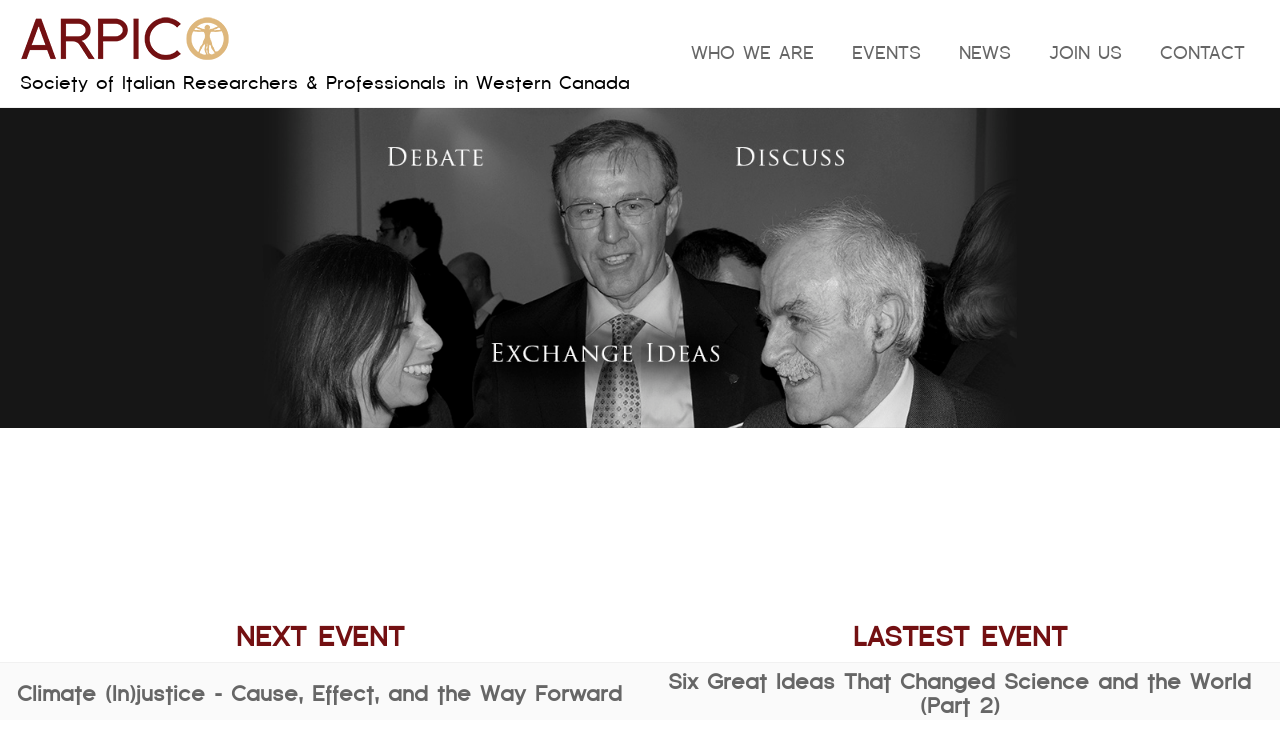

--- FILE ---
content_type: text/html; charset=UTF-8
request_url: https://arpico.ca/
body_size: 7892
content:
<!DOCTYPE html>
<html lang="en">

<head>
	<meta http-equiv="Content-Type" content="text/html; charset=utf-8" />
	<meta name="viewport" content="width=device-width, initial-scale=1.0" />
	<meta name="description" content="ARPICO aims to promote, share and facilitate the dissemination of knowledge and research; to provide an accessible and informal forum for discussions, debate and exchange of ideas related to topics and issues relevant to modern society." />
	
		
		
	<title>ARPICO - Society of Italian Researchers and Professionals in Western Canada</title>
	
	<link rel="stylesheet" href="https://arpico.ca/css/style.css?1.27" type="text/css" media="screen" />
	<link rel="stylesheet" href="https://arpico.ca/assets/respslides/responsiveslides.css?1.27" type="text/css" media="screen" />
	
	<script src="https://arpico.ca/assets/respond.min.js?1.27"></script>
	<script src="https://arpico.ca/assets/modernizr.custom.96521.js?1.27"></script>
	<script src="https://arpico.ca/assets/jquery-1.11.2.min.js?1.27"></script>
	<script src="https://arpico.ca/assets/respslides/responsiveslides.min.js?1.27"></script>
	
	<script type="text/javascript">
		$(document).ready( function() {
			
			$('.mob-nav .close').click( function() {
				$('.mob-nav').toggleClass('show hide');
			});
			
			$('.menu-icon').click( function() {
				$('.mob-nav').toggleClass('show hide');
			});
			
			$('.rslides').responsiveSlides({
				random : true,
				pause : true
			});
			
		});
		
	</script>

</head>

<body>

<header>
	<div class="menu-icon">
		<div></div>
		<div></div>
		<div></div>
	</div>
	<nav class="main-nav">
		<ul>
			<li ><a href="https://arpico.ca/arpico/whoweare">WHO WE ARE</a></li>
			<li ><a href="https://arpico.ca/arpico/events">EVENTS</a></li>
			<li ><a href="https://arpico.ca/arpico/news">NEWS</a></li>
			<li ><a href="https://arpico.ca/arpico/join">JOIN US</a></li>
			<li ><a href="https://arpico.ca/arpico/contact">CONTACT</a></li>
		</ul>
	</nav>
	<div class="logo"><a href="https://arpico.ca/">ARPICO</a></div>
	<div class="head-sub-title">Society of Italian Researchers & Professionals in Western Canada</div>
</header>

<div class="mob-nav hide">
	<div class="close"><a href="javascript:void(0)">X</a></div>
	<div class="menu">MENU</div>
	<ul>
		<li><a href="https://arpico.ca/arpico/whoweare">WHO WE ARE</a></li>
		<li><a href="https://arpico.ca/arpico/events">EVENTS</a></li>
		<li><a href="https://arpico.ca/arpico/news">NEWS</a></li>
		<li><a href="https://arpico.ca/arpico/join">JOIN US</a></li>
		<li><a href="https://arpico.ca/arpico/contact">CONTACT</a></li>
	</ul>
</div>

<section class="spacer"></section>
<section class="banner">
	<ul class="rslides">
		<li><img src="https://arpico.ca/images/banner1.jpg" alt="arpico-banner" /></li>
		<li><img src="https://arpico.ca/images/banner2.jpg" alt="arpico-banner" /></li>
	</ul>
</section><section class="intro">
	<div class="major-text"><p></p></div>
</section>

<section class="events">
						<article class="col half">
				<div class="event-preview">
					<div class="section-header"><a href="https://arpico.ca/arpico/events">NEXT EVENT</a></div>
					<div class="event-title"><span><a href="https://arpico.ca/arpico/event/climate-injustice--cause-effect-and-the-way-forward">Climate (In)justice – Cause, Effect, and the Way Forward</a></span></div>
					<div class="event-banner"><img src="https://arpico.ca/images/events/20251120_EventBanner_ClimateInjustice_Lynch.jpg" /></div>
					<div class="event-content">
						<pre><img class="profile-image" src="../../images/events/20251120-EventProfile-Lynch-ClimateInjustice.jpg" alt="20251120-EventProfile-Lynch-ClimateInjustice.jpg" width="142" height="200"><strong>ARPICO and LAURA LYNCH PRESENT:</strong><br><strong>Climate (In)justice - Cause, Effect, and the Way Forward</strong><br>a talk by Laura Lynch<br><br>We are honoured to welcome Laura Lynch, award-winning CBC journalist and host of What On Earth, who will present her talk <strong>Climate (In)justice – Cause, Effect, and the Way Forward</strong>.<br><br><strong>Laura Lynch</strong> has reported from across Canada and around the world for more than two decades. She covered the Supreme Court of Canada's landmark Charter rulings, Parliament Hill debates, and international affairs from Washington, London, Pakistan, Israel, Saudi Arabia, Syria, and Africa. Her reporting has spanned 9/11, political upheavals, wars,&#8230;</pre>
						<div class="event-readmore"><a href="https://arpico.ca/arpico/event/climate-injustice--cause-effect-and-the-way-forward">... read more ...</a></div>
					</div>
					<div class="event-info">
						<p>November 20, 2025 at 6:50 PM</p>
						<p>Museum of Vancouver - History Room - 1100 Chestnut Street, Vancouver, BC, V6J 3J9</p>
					</div>
				</div>
			</article>
				
		<article class="col half">
		<div class="event-preview">
			<div class="section-header"><a href="https://arpico.ca/arpico/join">LASTEST EVENT</a></div>
			<div class="event-title"><span><a href="https://arpico.ca/arpico/event/six-great-ideas-that-changed-science-and-the-world-part-2">Six Great Ideas That Changed Science and the World (Part 2)</a></span></div>
			<div class="event-banner"><img src="https://arpico.ca/images/events/20250522_EventBanner_GreatIdeas2_Steyn.jpg" /></div>
			<div class="event-content">
				<pre><strong><img class="profile-image" src="../../images/events/20241008_EventProfile_Steyn.jpg" alt="20241008_EventProfile_Steyn.jpg" width="142" height="200">ARPICO and PROF. DOUW STEYN PRESENT:<br><br>Six Great Ideas That Changed Science and the World (Part 2)<br>a talk by Prof. Douw Steyn<br><br></strong>In the second part of this two-part series, Prof. Steyn will illuminate three more revolutionary ideas and the minds behind them:<br>
<ol>
<li><strong>Quantum Mechanics.</strong> Einstein single handedly overturned our understanding of energy at a molecular and sub-atomic level. The idea of energy quantization explained the three great outstanding ideas of physics in the early 1900s, and laid open the way for a deep understanding of matter. Today we have LED lights, quantum computing, nuclear power&#8230;</pre>
				<div class="event-readmore"><a href="https://arpico.ca/arpico/event/six-great-ideas-that-changed-science-and-the-world-part-2">... read more ...</a></div>
			</div>
			<div class="event-info">
				<p>May 22, 2025 at 6:50 PM</p>
				<p>Museum of Vancouver - History Room - 1100 Chestnut Street, Vancouver, BC, V6J 3J9</p>
			</div>
		</div>
	</article>
	</section>

<section class="join">
	<article>
		<div class="section-header"><a href="https://arpico.ca/arpico/join">BECOME A MEMBER</a></div>
		<div class="major-text">Join us as a member of ARPICO to support our endeavour to disseminate knowledge and research work, provide accesible and informal forums for discussions and debate, and exchange ideas realted to topics and issues relevant to modern society.</div>
		<div class="section-header"><a href="https://arpico.ca/arpico/join">CLICK HERE TO JOIN</a></div>
	</article>
</section>

<section class="news">
			<div class="section-header"><a href="https://arpico.ca/arpico/news">ARPICO NEWS</a></div>
					<article class="col half-third">
				<div class="news-item">
					<img class="news-image" src="https://arpico.ca/images/news/dantesociety-moraceevent.jpg" />
					<h3><a href="https://arpico.ca/arpico/article/lalfabeto-della-rinascita-viaggio-nelleccellenza-italiana">L'alfabeto della rinascita. Viaggio nell'eccellenza italiana</a></h3>
					<div class="news-content"><p>In occasione della “Settimana della lingua italiana”, <strong>la Società Dante Alighieri Society del BC, </strong>in collaborazione con l’<strong>Istituto Italiano di Cultura a Toronto, </strong>la invita alla conferenza online del sociologo <strong>Francesco Morace “L'alfabeto della rinascita: viaggio nell'eccellenza italiana.”<br><br>Venerdì, 21 Ottobre 2022, 12.00 pm-1.00 pm (PDT); 3.00 pm-4.15 pm (Toronto TIme); 9.00 pm-10.30 pm (Rome Time)<br><br>In italiano – Online via Zoom<br><br>*Please send your $10 donation</strong> via Interac email transfer at <u><strong>info@dantesocietybc.ca<br></strong></u><strong><u>O</u>r Become a Member! The yearly membership costs $40 </strong>and offers free access to all our <a tabindex="0" href="https://www.dantesocietybc.ca/cultural-events" target="_blank" rel="noopener noreferrer noopener noreferrer noopener noreferrer"><strong>paying events</strong></a><strong> & a 5% discount </strong>on all the Italian language courses at our<a tabindex="0" href="https://www.dantesocietybc.ca/learn-italian-1" target="_blank" rel="noopener noreferrer noopener noreferrer noopener noreferrer"> <strong>Dante Italian Language School in Vancouver</strong></a><br><br><strong>L'evento:</strong><br><br>Prendendo spunto dal suo ultimo libro, il Prof. Morace ci accompagnerà in un viaggio nel cuore dell’imprenditoria e dell’eccellenza italiana toccando i seguenti punti:<br>· Italian Human Design: la creatività italiana incontra l’empatia quotidiana<br>· Valori e stereotipi italiani: an extra-ordinary common place<br>· Il senso del gusto e l’amore per il dettaglio (Alessi e Zanotta)<br>· L’ingegno applicato a settori diversi (Herno e Inglesina)<br>· La cooperazione che parte dalle famiglie (Granarolo e Melinda)<br>· Fatto su misura (Cosberg e Opto Engineering)<br>· Estetica ed Etica aumentata (Kartell)<br><br><strong>Lo speaker:<br><br>Francesco Morace, </strong>sociologo e scrittore, è il fondatore di <a tabindex="0" target="_blank" rel="noopener noreferrer noopener noreferrer noopener noreferrer">Future Concept Lab</a>, istituto di ricerca e consulenza strategica sull’innovazione. È docente in materia di innovazione sociale al Politecnico di Milano e di Culture & Stili di Vita all’Università di Trento. È autore di oltre 20 libri, fra cui <em>L’alfabeto del rinascita</em>. <em>20 storie di imprese esemplari</em> (Egea, 2022)</p></div>
					<div class="event-readmore"><a href="https://arpico.ca/arpico/article/lalfabeto-della-rinascita-viaggio-nelleccellenza-italiana">... read full article ...</a></div>
				</div>
			</article>
					<article class="col half-third">
				<div class="news-item">
					<img class="news-image" src="https://arpico.ca/images/news/saporidipuglia.jpg" />
					<h3><a href="https://arpico.ca/arpico/article/sapori-di-puglia">Sapori di Puglia</a></h3>
					<div class="news-content">On June 8th and June 10th, 2022 at the Italian Cultural Centre in Vancouver will be held the Saprori di Puglia food fair and wine tasting special.<br><br>Please read the flyer below for more details:<br><br></div>
					<div class="event-readmore"><a href="https://arpico.ca/arpico/article/sapori-di-puglia">... read full article ...</a></div>
				</div>
			</article>
					<article class="col half-third">
				<div class="news-item">
					<img class="news-image" src="https://arpico.ca/images/news/eye-global-project.jpg" />
					<h3><a href="https://arpico.ca/arpico/article/eye-global-project">EYE Global Project</a></h3>
					<div class="news-content"><strong>EYE GLOBAL PROJECT</strong><br><br>The EYE Global Project is an entrepreneurial exchange program, where European professionals have a chance to liaise with Canadian entrepreneurs! Canadian entrepreneurs will have the opportunity to select the entrepreneur that best fits their needs. The best part is that their flights, stay in Canada, etc. are all funded.<br><br>Erasmus for Young Entrepreneurs Global is an exchange program that gives experienced entrepreneurs from Canada the opportunity to collaborate with new or aspiring entrepreneurs from the European Union and the UK.<br><br>It is inspired by the popular Erasmus for Young Entrepreneurs program, which has been running in Europe since 2009. The program has facilitated exchanges for nearly 20,000 entrepreneurs with 10,000 businesses.<br><br><strong>Why EYE Global?</strong><br><br>By participating in this program and by hosting a young entrepreneur from Europe your company will acquire knowledge and access to European markets; discover new potential cooperation opportunities and collaborate with European entrepreneurs. Find innovative solutions and reach new heights in your business with EYE Global!<br><br>Benefits for Canadian host entrepreneurs:<br>• Liaise with an entrepreneur from Europe with zero cost to you, for a maximum of three months.<br>• Liaise with energetic and motivated young European entrepreneurs who can contribute to your business with innovative views, new skills, and knowledge.<br>• Benefit from a “new perspective” on your business, and specialized knowledge that the<br>new entrepreneurs may have and that you have not yet mastered.<br>• Act as a coach or mentor.<br>• Learn about European markets, expand your business opportunities and engage in cross- border activities.<br>• Network and build strong relationships, which can be useful for mutual consulting, business referrals, and for finding business partners abroad.<br><br>The Erasmus for Young Entrepreneurs Program financed by the European Union and coordinated in British Columbia by the EU Chamber of Commerce in Canada West & the Italian Chamber of Commerce in Canada-West!<br><br>If someone is interested and wish to learn more about it, they can email Stefano Dal Farra (project manager at ICCBC) via email stefano@iccbc.com or via phone number (604.682.1410 M/F 9am to 5pm).</div>
					<div class="event-readmore"><a href="https://arpico.ca/arpico/article/eye-global-project">... read full article ...</a></div>
				</div>
			</article>
					<article class="col half-third">
				<div class="news-item">
					<img class="news-image" src="https://arpico.ca/images/news/consulatemoving.jpg" />
					<h3><a href="https://arpico.ca/arpico/article/consulate-general-of-italy-moving-to-a-new-location">Consulate General of Italy Moving to a New Location</a></h3>
					<div class="news-content"><br><strong>IN JUNE THE CONSULATE GENERAL OF ITALY WILL MOVE TO A NEW DOWNTOWN VANCOUVER LOCATION</strong><br><br>In mid-June the Consulate General of Italy will move to a new downtown Vancouver location, some 6 blocks west of our current one.<br>While we shall strive to minimize disruptions, a short closure period and some interruption or delay in the services offered will be inevitable. We thank you for your patience.<br>Stay tuned for more details: <a href="https://consvancouver.esteri.it/consolato_vancouver/en" target="_blank">https://consvancouver.esteri.it/consolato_vancouver/en<br><br></a><strong>A GIUGNO IL CONSOLATO DI VANCOUVER SI TRASFERISCE IN UNA NUOVA SEDE</strong><br><br>Verso la metà di giugno il Consolato Generale d'Italia si trasferirà in una nuova sede nel centro di Vancouver, a circa 6 isolati a ovest di quella attuale.<br>Ci stiamo adoperando per ridurre al minimo i disagi all'utenza. Sarà comunque necessario chiudere l'Ufficio per un breve periodo di tempo ed interruzioni e/o ritardi nei servizi offerti saranno inevitabili.<br>Vi ringraziamo fin da adesso per la Vostra pazienza.<br>Maggiori informazioni sul periodo di chiusura, gli orari di ricevimento e sull'apertura al pubblico nella nuova Sede saranno resi noti, appena disponibili, sul nostro sito: <a href="https://consvancouver.esteri.it/consolato_vancouver/it/" target="_blank">https://consvancouver.esteri.it/consolato_vancouver/it/</a></div>
					<div class="event-readmore"><a href="https://arpico.ca/arpico/article/consulate-general-of-italy-moving-to-a-new-location">... read full article ...</a></div>
				</div>
			</article>
					<article class="col half-third">
				<div class="news-item">
					<img class="news-image" src="https://arpico.ca/images/news/italiandesigndayphoto2022.jpg" />
					<h3><a href="https://arpico.ca/arpico/article/italian-design-day-2022---march-23-2022">Italian Design Day 2022 - March 23, 2022</a></h3>
					<div class="news-content">ITALIAN DESIGN DAY 2022<br><br>WEDNESDAY, MARCH 23, 12:00 NOON<br>Webinar will be held online via Zoom<br><br><strong>LESSONS LEARNED FROM SPACE FOOD PRODUCTION SYSTEMS FOR IMPROVED FOOD SECURITY ON EARTH<br>A Webinar with Architect and Engineer Valentina Sumini<br><br></strong>Humanity is evolving towards a multi-planetary future.<br><br>One of the main challenges in human space exploration is sustainability, since long-duration missions on other planetary bodies will require a high level of autonomy from planet Earth and the possibility to retrieve all fundamental life resources directly in situ.<br>The need for efficient use of volume, water, and other inputs for producing food could enable technologies with reduced impact on the resources needed for food production here on Earth, especially in extreme environments and resource-scarce regions. In addition to crops production, there are other advanced food systems that warrant exploration as they can also potentially address some of the challenges of terrestrial and space-based food systems. <br>The Space Meal Solution is a food production strategy, designed in partnership between COESIA S.p.A. and Pastificio RANA S.p.A., that identifies hydroponics and aeroponics systems as sources to produce the ingredients for customized, balanced, nutritious, and palatable meals based on the Mediterranean diet. The food processing system is based on automated and integrated engineered solutions focusing on automation, from blending to cooking, with the goal to easily produce space meals through the Engineered Space Kitchen (E.S.K.). The crops processing, the meal preparation and preservation are designed to minimize time, water and energy consumption and optimize human-centred design for the crew by building a collaborative environment that combines assessed and innovative food processing and cooking technologies.<br><br>Indeed, designing new space food systems, while preserving and enhancing our culinary arts, offers a solution to the scarcity of resources and sustainability on our planet…a wonderful spaceship travelling across the universe.<br> <br>The 5th edition of the “Italian Design Day” is presented in Vancouver by the Consulate General of Italy in cooperation with the Italian Chamber of Commerce in Canada-West, after a worldwide initiative of the Italian Ministry of Foreign Affairs and International Cooperation, in collaboration with MiBACT, MISE, ICE Agenzia, Confindustria, Associazione per il Disegno Industriale (ADI), Fondazione ADI-Compasso d'Oro, Federlegno Arredo, Salone del Mobile Milano and Triennale Milano. <br> <br><strong>Valentina Sumini,</strong> Ph.D., architect and engineer, investigates innovative computational design techniques with special regard to space applications, both for architectural and technological solutions. She is Research Affiliate at MIT Media Lab, within Space Exploration Initiative and Responsive Environments and Visiting Professor at Politecnico di Milano where she lectures the course “Architecture for Human Space Exploration” – the course, in the current Academic Year, has become a collaborative classroom with the MIT Media Lab Webinar Series “Design Exploration: towards a Moon Architecture.” Since 2020, she has been R&D Specialist within COESIA Engineering Center and Coordinator of COESIA Innovation Hub, where she analyzes and develops new activities with high sustainability and technological impacts.<br><br><a href="https://r20.rs6.net/tn.jsp?f=[base64]&c=XRwk1JHJX04VBUvH50CBYKOe2Ireveik85UyZNtDDQvt4Uo2NjBpaw==&ch=NUkCcTHnc_RWe-NDtw4VyYz9cXi5nHgYCUsjgxD8P9antP4mRHwFBg==" target="_blank">Register for free for the online webinar HERE</a></div>
					<div class="event-readmore"><a href="https://arpico.ca/arpico/article/italian-design-day-2022---march-23-2022">... read full article ...</a></div>
				</div>
			</article>
					<article class="col half-third">
				<div class="news-item">
					<img class="news-image" src="https://arpico.ca/images/news/202012-DanteFace.jpg" />
					<h3><a href="https://arpico.ca/arpico/article/four-evenings-with-dante-and-his-divine-comedy-webinar">Four Evenings with Dante and his Divine Comedy (Webinar)</a></h3>
					<div class="news-content">Arpico is working to restart its activity in a virtual manner, in the meantime we thought you might be interested in attending the following event organized by our friends of the Dante Alighieri Society.<br><br>Dante Alighieri's Divine Comedy, the best known of all poems written in the Italian language 700 years ago, takes us on a spiritual journey from a ghastly dark forest to the blissful light of a cosmic embrace, from exile to reintegration, from wretchedness to joy.<br><br><strong>This is a FREE EVENT.</strong><br><br>In the course of four Monday evenings, Prof. Daniela Boccassini will show us why Dante's cosmic perspective is as impelling today as ever:<br><br>1. December 7, 2020 - Dante's life and his source of inspiration: Beatrice<br>2. December 14, 2020 - The Divine Comedy: Inferno<br>3. December 21, 2020 - The Divine Comedy: Purgatorio<br>4. December 28, 2020 - The Divine Comedy: Paradiso<br><br>All episodes will be conducted IN ENGLISH ON ZOOM from 6:30 pm to 8:00 pm (PT)<br><br>No previous knowledge of Dante's poem is required<br><br>Please register at <a href="mailto:info@dantesocietybc.ca" target="_blank">info@dantesocietybc.ca</a> to receive the Zoom link<br><br><a href="http://www.dantesocietybc.ca/cultural-events" target="_blank">www.dantesocietybc.ca/cultural-events</a></div>
					<div class="event-readmore"><a href="https://arpico.ca/arpico/article/four-evenings-with-dante-and-his-divine-comedy-webinar">... read full article ...</a></div>
				</div>
			</article>
				<div class="clear">&nbsp;</div>
</section><section class="footer">
	<div class="footer-logo">ARPICO</div>
	<div class="social-media">
		<a class="facebook-sm" href="https://www.facebook.com/arpicovancouver" target="_blank">&nbsp;</a>
		<a class="linkedin-sm" href="https://www.linkedin.com/company/27164675/" target="_blank">&nbsp;</a>
	</div>
	<div class="copyright"><p>© 2016 by ARPICO. All Rights Reserved.</p></div>
</section>

</body>
</html>

--- FILE ---
content_type: text/css
request_url: https://arpico.ca/css/style.css?1.27
body_size: 3636
content:
@font-face {
    font-family: 'flor';
    src: url('../assets/fonts/Florsn01.ttf');
}

* {
    -webkit-box-sizing: border-box;
    -moz-box-sizing: border-box;
    box-sizing: border-box
}

html {
    -ms-text-size-adjust: 100%;
    -webkit-text-size-adjust: 100%;
	box-sizing: border-box;
}

body {
    margin: 0
}

article,
aside,
details,
figcaption,
figure,
footer,
header,
hgroup,
main,
menu,
nav,
section,
summary {
    display: block
}

audio,
canvas,
video {
    display: inline-block;
    vertical-align: baseline
}

audio:not([controls]) {
    display: none;
    height: 0
}

[hidden],
template {
    display: none
}

a {
    background-color: transparent;
	text-decoration: none;
	color: #666;
	-webkit-transition: color 0.5s ease;
	   -moz-transition: color 0.5s ease;
	    -ms-transition: color 0.5s ease;
	     -o-transition: color 0.5s ease;
		    transition: color 0.5s ease;
}

a:active,
a:hover {
    outline: 0;
	color: #999;
}

abbr[title] {
    border-bottom: 1px dotted
}

b,
strong,
optgroup {
    font-weight: bold
}

dfn {
    font-style: italic
}

mark {
    background: #ff0;
    color: #000
}

small {
    font-size: 80%
}

sub,
sup {
    font-size: 75%;
    line-height: 0;
    position: relative;
    vertical-align: baseline
}

sup {
    top: -0.5em
}

sub {
    bottom: -0.25em
}

img {
    border: 0;
	display: block;
}

svg:not(:root) {
    overflow: hidden
}

figure {
    margin: 1em 40px
}

hr {
    -moz-box-sizing: content-box;
    box-sizing: content-box
}

code,
kbd,
pre,
samp {
    font-family: monospace, monospace;
    font-size: 1em
}

pre {
	padding: 0;
	margin: 0;
	white-space: pre-wrap;       /* css-3 */
	white-space: -moz-pre-wrap;  /* Mozilla, since 1999 */
	white-space: -pre-wrap;      /* Opera 4-6 */
	white-space: -o-pre-wrap;    /* Opera 7 */
	word-wrap: break-word;       /* Internet Explorer 5.5+ */
	font-family: inherit;
	overflow: visible;
}

button,
input,
optgroup,
select,
textarea {
    color: inherit;
    font: inherit;
    margin: 0
}

button {
    overflow: visible
}

button,
select {
    text-transform: none
}

button,
html input[type=button],
input[type=reset],
input[type=submit] {
    -webkit-appearance: button;
    cursor: pointer
}

button[disabled],
html input[disabled] {
    cursor: default
}

button::-moz-focus-inner,
input::-moz-focus-inner {
    border: 0;
    padding: 0
}

input[type=checkbox],
input[type=radio] {
    padding: 0
}

input[type=number]::-webkit-inner-spin-button,
input[type=number]::-webkit-outer-spin-button {
    height: auto
}

input[type=search] {
    box-sizing: content-box;
    -webkit-appearance: textfield;
    -moz-box-sizing: content-box;
    -webkit-box-sizing: content-box
}

input[type=search]::-webkit-search-cancel-button,
input[type=search]::-webkit-search-decoration {
    -webkit-appearance: none
}

fieldset {
    border: 1px solid #c0c0c0;
    margin: 0 2px;
    padding: .35em .625em .75em
}

legend {
    border: 0;
    padding: 0
}

pre,
textarea {
    overflow: auto
}

html,
body {
    font-family: 'flor', Verdana, sans-serif;
    font-size: 18px;
    line-height: 1.5;
	height: 100%;
	padding: 0;
	
	: 0;
}

html {
    overflow-x: hidden
}

ul {
	list-style-type: none;
	margin: 0;
	padding: 0;
}

::-moz-placeholder {
	/* Firefox 19+ */
	font-size: 11px;
}
:-moz-placeholder {
	/* Firefox 18- */
	font-size: 11px;
}
:-ms-input-placeholder {
	/* IE */
	font-size: 11px;
}

@media only screen and (min-width:993px) {	
	::-moz-placeholder {
		/* Firefox 19+ */
		font-size: 16px;
	}
	:-moz-placeholder {
		/* Firefox 18- */
		font-size: 16px;
	}
	:-ms-input-placeholder {
		/* IE */
		font-size: 16px;
	}
}

/* GRID COMPONENTS
--------------------------------------------------------------------------------*/

.col {
	float: left;
	width: 100%;
}

.col.s1 {
    width: 8.33333%
}

.col.s2 {
    width: 16.66666%
}

.col.s3 {
    width: 24.99999%
}

.col.s4 {
    width: 33.33333%
}

.col.s5 {
    width: 41.66666%
}

.col.s6 {
    width: 49.99999%
}

.col.s7 {
    width: 58.33333%
}

.col.s8 {
    width: 66.66666%
}

.col.s9 {
    width: 74.99999%
}

.col.s10 {
    width: 83.33333%
}

.col.s11 {
    width: 91.66666%
}

.col.s12,
.half,
.half-third,
.third,
.twothird,
.threequarter,
.quarter {
    width: 99.99999%
}

@media only screen and (min-width:601px) {
    .col.m1 {
        width: 8.33333%
    }
    .col.m2 {
        width: 16.66666%
    }
    .col.m3 {
        width: 24.99999%
    }
    .col.m4,
    .third {
        width: 33.33333%
    }
    .col.m5 {
        width: 41.66666%
    }
    .col.m6 {
        width: 49.99999%
    }
    .col.m7 {
        width: 58.33333%
    }
    .col.m8,
    .twothird {
        width: 66.66666%
    }
    .col.m9,
    .threequarter {
        width: 74.99999%
    }
    .col.m10 {
        width: 83.33333%
    }
    .col.m11 {
        width: 91.66666%
    }
    .col.m12 {
        width: 99.99999%
    }
}

@media only screen and (min-width:993px) {
    .col.l1 {
        width: 8.33333%
    }
    .col.l2 {
        width: 16.66666%
    }
    .col.l3 {
        width: 24.99999%
    }
    .col.l4,
    .third {
        width: 33.33333%
    }
    .col.l5 {
        width: 41.66666%
    }
    .col.l6,
    .half,
	.half-third,
    .quarter {
        width: 49.99999%
    }
    .col.l7 {
        width: 58.33333%
    }
    .col.l8,
    .twothird {
        width: 66.66666%
    }
    .col.l9,
    .threequarter {
        width: 74.99999%
    }
    .col.l10 {
        width: 83.33333%
    }
    .col.l11 {
        width: 91.66666%
    }
    .col.l12 {
        width: 99.99999%
    }
}

@media only screen and (min-width:1200px) {
    .quarter {
        width: 33.33333%
    }
}

@media only screen and (min-width:1600px) {
    .col.xl1 {
        width: 8.33333%
    }
    .col.xl2 {
        width: 16.66666%
    }
    .col.xl3,
    .quarter {
        width: 24.99999%
    }
    .col.xl4,
    .half-third {
        width: 33.33333%
    }
    .col.xl5 {
        width: 41.66666%
    }
    .col.xl6 {
        width: 49.99999%
    }
    .col.xl7 {
        width: 58.33333%
    }
    .col.xl8,
    .twothird {
        width: 66.66666%
    }
    .col.xl9,
    .threequarter {
        width: 74.99999%
    }
    .col.xl10 {
        width: 83.33333%
    }
    .col.xl11 {
        width: 91.66666%
    }
    .col.xl12 {
        width: 99.99999%
    }
}

/* GENERAL COMPONENTS
--------------------------------------------------------------------------------*/

.center {
	text-align: center;
	margin: 0 auto;
}

.float-img-right {
	float: right;
	margin: 0 0 8px 8px;
}

.float-img-left {
	float: left;
	margin: 0 8px 8px 0;
}

.inline-img-center {
	width: 100%;
	height: auto;
	margin: 5px 0;
}

.clear {
	clear: both;
}

.input_error {
	color: red;
	font-size: 12px;
}

.form-message {
	text-align: center;
	color: green;
	margin: 5px 0;
	padding: 10px;
	border: 1px solid green;
}

.section-header {
	color: #731012;
	text-align: center;
	font-size: 150%;
	font-weight: bold;
	padding: 5px;
	border-bottom: 1px solid #f1f1f1;
	background-color: white;
}

.section-header a {
	color: #731012;
}

.section-header a:hover {
	color: #999;
}

.section-subtitle {
	text-align: center;
	color: black;
	padding-top: 8px;
}

.sec-pad {
	padding: 30px 0;
}

.major-text {
	font-size: 16px;
	padding: 0 15px;
	max-width: 1600px;
	margin: 0 auto;
}

@media only screen and (min-width:601px) {
	.major-text {
		text-align: center;
		padding: 20px 30px;
	}
}

@media only screen and (min-width:700px) {
	.major-text {
		font-size: 19px;
	}
}

@media only screen and (min-width:993px) {
	.major-text {
		padding: 50px 30px;
		font-size: 24px;
	}
}

/* HEADER COMPONENTS
--------------------------------------------------------------------------------*/

body {
	background-color: white;
}

header {
	position: fixed;
	top: 0;
	width: 100%;
	padding: 10px 20px;
	font-size: 18px;
	border-bottom: 1px solid #f1f1f1;
	/*box-shadow: 0 2px 5px 0 #f1f1f1;*/
	background-color: white;
	z-index: 998;
}

.logo {
	background: transparent url('../images/logo/arpico-logo-b-60.png') no-repeat left center;
	height: 60px;
	width: 211px;
	color: transparent;
}

.logo a {
	display: block;
	color: transparent;
	height: 60px;
	width: 211px;
}

.head-sub-title {
	display: none;
}

header nav.main-nav {
	display: none;
	float: right;
	padding-top: 15px;
}

header nav.main-nav ul li {
	display: inline-block;
	padding: 0 10px;
}

header nav.main-nav ul li.current-page a {
	color: #731012;
	font-weight: bold;
}

.menu-icon {
	float: right;
	padding: 10px 0;
	cursor: pointer;
}

.menu-icon div {
	width: 35px;
	height: 5px;
	background-color: #333;
	margin: 6px 0;
}

.mob-nav {
	display: block;
	position: fixed;
	top: 0;
	overflow-x: hidden;
	overflow-y: scroll;
	width: 100%;
	text-align: center;
	z-index: 9999;
	background-color: white;
	border-bottom: 3px solid black;
	
	-webkit-transition: opacity 0.5s ease;
	   -moz-transition: opacity 0.5s ease;
	    -ms-transition: opacity 0.5s ease;
	     -o-transition: opacity 0.5s ease;
		    transition: opacity 0.5s ease;
}

.mob-nav.hide {
	height: 0;
	opacity: 0;
}

.mob-nav.show {
	height: auto;
	opacity: 1;
}

.mob-nav .menu {
	text-align: left;
	font-weight: bold;
	border-bottom: 1px solid #f1f1f1;
	padding: 5px 15px;
}

.mob-nav .close {
	float: right;
	padding: 5px;
	padding-right: 15px;
}

.mob-nav ul {
	padding: 5px 0;
}

.mob-nav ul li {
	padding: 5px 0;
}

header nav.hide {
	
}

section {
	clear: both;
}

section.spacer {
	margin-top: 81px;
}

section.intro {
	padding: 30px 0;
}

@media only screen and (min-width:601px) {
	
}

@media only screen and (min-width:650px) {
	section.spacer {
		margin-top: 108px;
	}
	.head-sub-title {
		display: block;
	}
}

@media only screen and (min-width:840px) {
	header nav.main-nav {
		display: block;
	}
	.menu-icon {
		display: none;
	}
	.mob-nav {
		display: none;
	}
}

@media only screen and (min-width:750px) {
	header nav.main-nav ul li {
		padding: 0 15px;
	}
	
}

@media only screen and (min-width:993px) {
	
}

@media only screen and (min-width:1215px) {
	header nav.main-nav {
		padding-top: 30px;
	}
}

/* FOOTER COMPONENTS
--------------------------------------------------------------------------------*/

.footer {
	position: relative;
	clear: both;
	height: 300px;
	width: 100%;
	background-color: #f1f1f1;
}

.footer-logo {
	background: transparent url('../images/logo/arpico-logo-b-60.png') no-repeat center center;
	width: 100%;
	height: 100px;
	color: transparent;
}

.social-media {
	text-align: center;
	padding: 30px 0;
}

.social-media a {
	width: 64px;
	height: 52px;
	display: inline-block;
	margin: 0 10px;
	outline: none;
}

.social-media a:hover {
	background-position: 64px 0;
	text-decoration: none !important;
}

.social-media a img {
	outline: none;
}

.social-media a.twitter-sm {
	background-image: url('../images/icons/twitter-icon.png');
	
}

.social-media a.facebook-sm {
	background-image: url('../images/icons/facebook-icon.png');
}

.social-media a.linkedin-sm {
	background-image: url('../images/icons/linkedin-icon.png');
}

.footer .copyright {
	position: absolute;
	bottom: 0;
	width: 100%;
	text-align: center;
}

.footer .copright p {
	font-size: 21px;
}

/* MAIN PAGE & EVENTS PAGE
--------------------------------------------------------------------------------*/

/* #731012 */

.event-preview {
	/*border-right: 1px solid #999;*/
	background-color: #fafafa;
	border-bottom: 3px double #999;
}

.event-title {
	text-align: center;
	font-weight: bold;
	font-size: 21px;
	line-height: 32px;
	padding: 10px;
}

.event-title span {
	display: inline-block;
	vertical-align: middle;
	line-height: normal;
}

.event-title.med-size {
	font-size: 19px;
}

.event-banner {
	border-top: 1px solid white;
	border-bottom: 1px solid white;
	overflow: hidden;
}

.event-banner img {
	width: 100%;
	height: auto;
}

.profile-image {
	float: none;
	padding: 10px;
	margin: 0 auto;
	margin-bottom: 10px;
	border: 1px solid #999;
	max-width: 142px;
}

img.profile-image {
	box-sizing: content-box !important;
}

.event-content {
	position: relative;
	border-right: 1px solid #999;
}

.event-content pre {
	padding: 15px;
	max-height: 600px;
	overflow: hidden;
}

.event-content pre ul {
	list-style-type: circle;
	padding-left: 40px;
	margin: 5px 0;
}

.event-content.full pre {
	height: auto;
	max-height: none;
}

.event-content.non pre {
	height: auto;
	max-height: 400px;
}

.event-readmore {
	position: absolute;
	bottom: 0;
	left: 0;
	width: 100%;
	text-align: center;
	height: 30px;
	
	
	/*background: transparent url('../images/readmore-grad.png') repeat-x top left;*/
	border-top: 1px solid #999;
	background-color: #fafafa;
}

.event-readmore a {
	display: block;
	line-height: 30px;
	color: #731012;
	font-weight: bold;
	width: 100%;
	transition: background-color 0.5s ease;
}

.event-readmore a:hover {
	color: #999;
	background-color: #f1f1f1;
	border-bottom: 1px solid #999;
}

.event-info {
	padding: 15px;
	border-top: 1px solid #999;
	border-right: 1px solid #999;
	background-color: white;
}

.event-info.full {
	height: auto;
}

.event-info p {
	margin: 0;
}

.event-post {
	border-top: 1px solid #999;
	padding: 15px;
}

section.join {
	padding: 30px 0;
	border-bottom: 1px solid #999;
	background-color: #f1f1f1;
	clear: both;
}

section.join .section-header {
	border: 0;
	background-color: #f1f1f1;
}

section.join .major-text {
	padding: 0 15px;
	text-align: center;
}

section.news {
	padding: 30px 0;
}

.news-item {
	position: relative;
	background-color: #fafafa;
	border: 1px solid #999;
	margin: 8px;
	height: 500px;
	overflow: hidden;
}

.news-item.full {
	height: auto;
	overflow: visible;
}

.news-item.full .news-content img.float-img-right {
	max-width: 40%;
	height: auto;
}

.news-item h3 {
	margin: 0;
	padding: 10px;
}

.news-item img.news-image {
	float: right;
	border-left: 1px solid #999;
	border-bottom: 1px solid #999;
	padding: 8px;
	margin: 0 0 5px 5px;
	background-color: white;
	max-width: 50%;
}

.news-item .news-content {
	padding: 10px;
}

.news-content ul {
	list-style-type: disc;
	margin-left: 20px;
	padding-left: 20px;
	line-height: 1;
}

.news-content ul li {
	line-height: 1;
}

@media only screen and (min-width:601px) {
	.profile-image {
		float: left;
		padding: 10px;
		margin-right: 10px;
	}
}

@media only screen and (min-width:650px) {
	section.spacer {
		margin-top: 108px;
	}
	.head-sub-title {
		display: block;
	}
}


@media only screen and (min-width:700px) {
	
}

@media only screen and (min-width:750px) {
		
}

@media only screen and (min-width:993px) {
	.event-title {
		height: 60px;
		line-height: 50px;
		padding: 5px;
	}
	.event-content pre {
		height: 400px;
	}
	.event-info {
		height: 112px;
	}
	section.join {
		padding: 60px 0;
	}
}

@media only screen and (min-width:1115px) {
	
}

@media only screen and (min-width:1600px) {
	
}

/* WHO WE ARE PAGE
--------------------------------------------------------------------------------*/

section.bod {
	padding: 30px 0;
}

.bod-item {
	position: relative;
	background-color: white;
	border: 1px solid #999;
	margin: 8px;
	padding-bottom: 10px;
}

.bod-bg {
	position: absolute;
	display: block;
	top: 0;
	left: 0;
	width: 100%;
	height: 100%;
	z-index: 1;
	opacity: 0.1;
	background-image: none;
	background-repeat: no-repeat;
	background-position: center center;
	background-size: cover;
}

.bod-header {
	display: table;
	position: relative;
	width: 100%;
}

.bod-item .bod-header img.bod-image {
	display: table-cell;
	padding: 8px;
	border: 1px solid #999;
	margin: 10px;
	margin-right: 0;
	white-space: nowrap;
}

.bod-item .bod-header h1 {
	display: table-cell;
	font-size: 32px;
	text-align: center;
	vertical-align: middle;
	width: 99%;
	padding: 0 10px;
}

.bod-item .bod-content {
	clear: both;
	padding: 0 10px;
}

.bod-item .bod-content.small {
	font-size: 16px;
}

@media only screen and (min-width:993px) {
	.bod-item {
		height: 700px;
	}
}

@media only screen and (min-width:1200px) {
    .bod-item {
		height: 750px;
	}
}

@media only screen and (min-width:1366px) {
    .bod-item {
		height: 700px;
	}
}

@media only screen and (min-width:1600px) {
	.bod-item {
		height: 750px;
	}
}

@media only screen and (min-width:1825px) {
	.bod-item {
		height: 700px;
	}
}

/* JOIN PAGE
--------------------------------------------------------------------------------*/

.join-form,
.contact-form {
	padding: 15px;
}

.form-desc {
	text-align: center;
}

form>div {
	max-width: 500px;
	width: 100%;
	margin: 15px auto;
}

label {
	display: block;
}

select {
	padding: 5px;
	max-width: 500px;
	width: 100%;
}

select option {
	padding: 5px 10px;
}

textarea {
	resize: vertical;
	width: 100%;
	max-width: 500px;
}

input[type="text"] {
	padding: 5px;
	width: 100%;
	max-width: 500px;
}

input[type="checkbox"] {
	margin: 20px;
	margin-bottom: 0;
}

input[type="submit"] {
	box-sizing: border-box;
	position: relative;
	margin: 30px 0 10px 0;
	width: 100%;
	max-width: 500px;
	font-size: 18px;
	line-height: 36px;
	z-index: 0;
	background-color: #666;
	background-image: -moz-linear-gradient(center top , #666, #333);
	border: 1px solid #ccc;
	color: #fff;
	-moz-user-select: none;
	border-radius: 5px;
	cursor: default;
	min-width: 100px;
	text-align: center;
	transition: all 0.2s ease;
	transition: color 0.2s ease;
	
}

input[type="submit"]:hover {
	cursor: pointer;
	background-color: #ccc;
	background-image: -moz-linear-gradient(center top , #ccc, #999);
	border: 1px solid #999;
	text-shadow: 0 1px rgba(0, 0, 0, 0.3);
}

/* YEA PAGE
--------------------------------------------------------------------------------*/

.yea-container {
	padding: 40px 0;
}

.yea-main {
	padding: 0 30px !important;
	margin: 0 auto;
}

.yea-container .b-right {
	border-right: 1px solid #dedede;
}

.yea-container .b-left {
	border-left: 1px solid #dedede;
}

.yea-container article {
	padding: 15px 0;
}

.yea-container ul li {
	list-style-type: disc;
	margin-left: 30px;
}